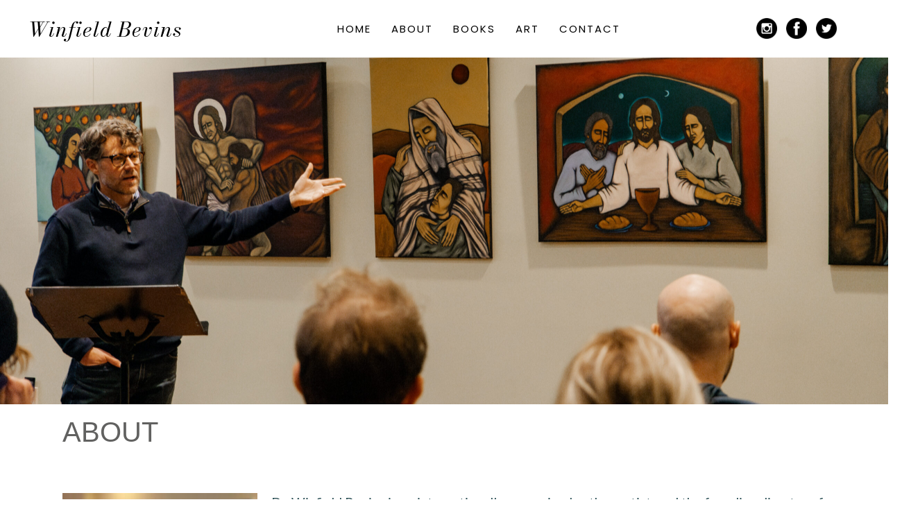

--- FILE ---
content_type: text/html; charset=UTF-8
request_url: https://winfieldbevins.com/about-winfield/
body_size: 5147
content:
<!DOCTYPE html>
<html lang="en-US" prefix="og: http://ogp.me/ns#">
<head>
<title>Winfield Bevins</title>
<meta http-equiv="Content-Type" content="text/html; charset=UTF-8" />
<meta name="viewport" content="width=device-width">

<link rel="stylesheet" type="text/css" href="/wp-content/themes/wb/css/normalize.css" />
<link rel="stylesheet" href="/wp-content/themes/wb/css/nav-reset.css">
<link rel="icon" type="image/png" href="" sizes="16x16"/>
<link rel="icon" type="image/png" href="" sizes="32x32"/>
<script src="/wp-content/themes/wb/js/modernizr.js"></script> <!-- Modernizr -->
<link rel="preconnect" href="https://fonts.googleapis.com">
<link rel="preconnect" href="https://fonts.gstatic.com" crossorigin>
<link href="https://fonts.googleapis.com/css2?family=Bodoni+Moda:ital,wght@0,500;1,400;1,600;1,700&family=Poppins&display=swap" rel="stylesheet">


<meta name='robots' content='max-image-preview:large' />
	<style>img:is([sizes="auto" i], [sizes^="auto," i]) { contain-intrinsic-size: 3000px 1500px }</style>
	<link rel='dns-prefetch' href='//maxcdn.bootstrapcdn.com' />
<link rel='dns-prefetch' href='//fonts.googleapis.com' />
<link rel='stylesheet' id='wp-block-library-css' href='https://winfieldbevins.com/wp-includes/css/dist/block-library/style.min.css?ver=6.8.3' type='text/css' media='all' />
<style id='classic-theme-styles-inline-css' type='text/css'>
/*! This file is auto-generated */
.wp-block-button__link{color:#fff;background-color:#32373c;border-radius:9999px;box-shadow:none;text-decoration:none;padding:calc(.667em + 2px) calc(1.333em + 2px);font-size:1.125em}.wp-block-file__button{background:#32373c;color:#fff;text-decoration:none}
</style>
<style id='global-styles-inline-css' type='text/css'>
:root{--wp--preset--aspect-ratio--square: 1;--wp--preset--aspect-ratio--4-3: 4/3;--wp--preset--aspect-ratio--3-4: 3/4;--wp--preset--aspect-ratio--3-2: 3/2;--wp--preset--aspect-ratio--2-3: 2/3;--wp--preset--aspect-ratio--16-9: 16/9;--wp--preset--aspect-ratio--9-16: 9/16;--wp--preset--color--black: #000000;--wp--preset--color--cyan-bluish-gray: #abb8c3;--wp--preset--color--white: #ffffff;--wp--preset--color--pale-pink: #f78da7;--wp--preset--color--vivid-red: #cf2e2e;--wp--preset--color--luminous-vivid-orange: #ff6900;--wp--preset--color--luminous-vivid-amber: #fcb900;--wp--preset--color--light-green-cyan: #7bdcb5;--wp--preset--color--vivid-green-cyan: #00d084;--wp--preset--color--pale-cyan-blue: #8ed1fc;--wp--preset--color--vivid-cyan-blue: #0693e3;--wp--preset--color--vivid-purple: #9b51e0;--wp--preset--gradient--vivid-cyan-blue-to-vivid-purple: linear-gradient(135deg,rgba(6,147,227,1) 0%,rgb(155,81,224) 100%);--wp--preset--gradient--light-green-cyan-to-vivid-green-cyan: linear-gradient(135deg,rgb(122,220,180) 0%,rgb(0,208,130) 100%);--wp--preset--gradient--luminous-vivid-amber-to-luminous-vivid-orange: linear-gradient(135deg,rgba(252,185,0,1) 0%,rgba(255,105,0,1) 100%);--wp--preset--gradient--luminous-vivid-orange-to-vivid-red: linear-gradient(135deg,rgba(255,105,0,1) 0%,rgb(207,46,46) 100%);--wp--preset--gradient--very-light-gray-to-cyan-bluish-gray: linear-gradient(135deg,rgb(238,238,238) 0%,rgb(169,184,195) 100%);--wp--preset--gradient--cool-to-warm-spectrum: linear-gradient(135deg,rgb(74,234,220) 0%,rgb(151,120,209) 20%,rgb(207,42,186) 40%,rgb(238,44,130) 60%,rgb(251,105,98) 80%,rgb(254,248,76) 100%);--wp--preset--gradient--blush-light-purple: linear-gradient(135deg,rgb(255,206,236) 0%,rgb(152,150,240) 100%);--wp--preset--gradient--blush-bordeaux: linear-gradient(135deg,rgb(254,205,165) 0%,rgb(254,45,45) 50%,rgb(107,0,62) 100%);--wp--preset--gradient--luminous-dusk: linear-gradient(135deg,rgb(255,203,112) 0%,rgb(199,81,192) 50%,rgb(65,88,208) 100%);--wp--preset--gradient--pale-ocean: linear-gradient(135deg,rgb(255,245,203) 0%,rgb(182,227,212) 50%,rgb(51,167,181) 100%);--wp--preset--gradient--electric-grass: linear-gradient(135deg,rgb(202,248,128) 0%,rgb(113,206,126) 100%);--wp--preset--gradient--midnight: linear-gradient(135deg,rgb(2,3,129) 0%,rgb(40,116,252) 100%);--wp--preset--font-size--small: 13px;--wp--preset--font-size--medium: 20px;--wp--preset--font-size--large: 36px;--wp--preset--font-size--x-large: 42px;--wp--preset--spacing--20: 0.44rem;--wp--preset--spacing--30: 0.67rem;--wp--preset--spacing--40: 1rem;--wp--preset--spacing--50: 1.5rem;--wp--preset--spacing--60: 2.25rem;--wp--preset--spacing--70: 3.38rem;--wp--preset--spacing--80: 5.06rem;--wp--preset--shadow--natural: 6px 6px 9px rgba(0, 0, 0, 0.2);--wp--preset--shadow--deep: 12px 12px 50px rgba(0, 0, 0, 0.4);--wp--preset--shadow--sharp: 6px 6px 0px rgba(0, 0, 0, 0.2);--wp--preset--shadow--outlined: 6px 6px 0px -3px rgba(255, 255, 255, 1), 6px 6px rgba(0, 0, 0, 1);--wp--preset--shadow--crisp: 6px 6px 0px rgba(0, 0, 0, 1);}:where(.is-layout-flex){gap: 0.5em;}:where(.is-layout-grid){gap: 0.5em;}body .is-layout-flex{display: flex;}.is-layout-flex{flex-wrap: wrap;align-items: center;}.is-layout-flex > :is(*, div){margin: 0;}body .is-layout-grid{display: grid;}.is-layout-grid > :is(*, div){margin: 0;}:where(.wp-block-columns.is-layout-flex){gap: 2em;}:where(.wp-block-columns.is-layout-grid){gap: 2em;}:where(.wp-block-post-template.is-layout-flex){gap: 1.25em;}:where(.wp-block-post-template.is-layout-grid){gap: 1.25em;}.has-black-color{color: var(--wp--preset--color--black) !important;}.has-cyan-bluish-gray-color{color: var(--wp--preset--color--cyan-bluish-gray) !important;}.has-white-color{color: var(--wp--preset--color--white) !important;}.has-pale-pink-color{color: var(--wp--preset--color--pale-pink) !important;}.has-vivid-red-color{color: var(--wp--preset--color--vivid-red) !important;}.has-luminous-vivid-orange-color{color: var(--wp--preset--color--luminous-vivid-orange) !important;}.has-luminous-vivid-amber-color{color: var(--wp--preset--color--luminous-vivid-amber) !important;}.has-light-green-cyan-color{color: var(--wp--preset--color--light-green-cyan) !important;}.has-vivid-green-cyan-color{color: var(--wp--preset--color--vivid-green-cyan) !important;}.has-pale-cyan-blue-color{color: var(--wp--preset--color--pale-cyan-blue) !important;}.has-vivid-cyan-blue-color{color: var(--wp--preset--color--vivid-cyan-blue) !important;}.has-vivid-purple-color{color: var(--wp--preset--color--vivid-purple) !important;}.has-black-background-color{background-color: var(--wp--preset--color--black) !important;}.has-cyan-bluish-gray-background-color{background-color: var(--wp--preset--color--cyan-bluish-gray) !important;}.has-white-background-color{background-color: var(--wp--preset--color--white) !important;}.has-pale-pink-background-color{background-color: var(--wp--preset--color--pale-pink) !important;}.has-vivid-red-background-color{background-color: var(--wp--preset--color--vivid-red) !important;}.has-luminous-vivid-orange-background-color{background-color: var(--wp--preset--color--luminous-vivid-orange) !important;}.has-luminous-vivid-amber-background-color{background-color: var(--wp--preset--color--luminous-vivid-amber) !important;}.has-light-green-cyan-background-color{background-color: var(--wp--preset--color--light-green-cyan) !important;}.has-vivid-green-cyan-background-color{background-color: var(--wp--preset--color--vivid-green-cyan) !important;}.has-pale-cyan-blue-background-color{background-color: var(--wp--preset--color--pale-cyan-blue) !important;}.has-vivid-cyan-blue-background-color{background-color: var(--wp--preset--color--vivid-cyan-blue) !important;}.has-vivid-purple-background-color{background-color: var(--wp--preset--color--vivid-purple) !important;}.has-black-border-color{border-color: var(--wp--preset--color--black) !important;}.has-cyan-bluish-gray-border-color{border-color: var(--wp--preset--color--cyan-bluish-gray) !important;}.has-white-border-color{border-color: var(--wp--preset--color--white) !important;}.has-pale-pink-border-color{border-color: var(--wp--preset--color--pale-pink) !important;}.has-vivid-red-border-color{border-color: var(--wp--preset--color--vivid-red) !important;}.has-luminous-vivid-orange-border-color{border-color: var(--wp--preset--color--luminous-vivid-orange) !important;}.has-luminous-vivid-amber-border-color{border-color: var(--wp--preset--color--luminous-vivid-amber) !important;}.has-light-green-cyan-border-color{border-color: var(--wp--preset--color--light-green-cyan) !important;}.has-vivid-green-cyan-border-color{border-color: var(--wp--preset--color--vivid-green-cyan) !important;}.has-pale-cyan-blue-border-color{border-color: var(--wp--preset--color--pale-cyan-blue) !important;}.has-vivid-cyan-blue-border-color{border-color: var(--wp--preset--color--vivid-cyan-blue) !important;}.has-vivid-purple-border-color{border-color: var(--wp--preset--color--vivid-purple) !important;}.has-vivid-cyan-blue-to-vivid-purple-gradient-background{background: var(--wp--preset--gradient--vivid-cyan-blue-to-vivid-purple) !important;}.has-light-green-cyan-to-vivid-green-cyan-gradient-background{background: var(--wp--preset--gradient--light-green-cyan-to-vivid-green-cyan) !important;}.has-luminous-vivid-amber-to-luminous-vivid-orange-gradient-background{background: var(--wp--preset--gradient--luminous-vivid-amber-to-luminous-vivid-orange) !important;}.has-luminous-vivid-orange-to-vivid-red-gradient-background{background: var(--wp--preset--gradient--luminous-vivid-orange-to-vivid-red) !important;}.has-very-light-gray-to-cyan-bluish-gray-gradient-background{background: var(--wp--preset--gradient--very-light-gray-to-cyan-bluish-gray) !important;}.has-cool-to-warm-spectrum-gradient-background{background: var(--wp--preset--gradient--cool-to-warm-spectrum) !important;}.has-blush-light-purple-gradient-background{background: var(--wp--preset--gradient--blush-light-purple) !important;}.has-blush-bordeaux-gradient-background{background: var(--wp--preset--gradient--blush-bordeaux) !important;}.has-luminous-dusk-gradient-background{background: var(--wp--preset--gradient--luminous-dusk) !important;}.has-pale-ocean-gradient-background{background: var(--wp--preset--gradient--pale-ocean) !important;}.has-electric-grass-gradient-background{background: var(--wp--preset--gradient--electric-grass) !important;}.has-midnight-gradient-background{background: var(--wp--preset--gradient--midnight) !important;}.has-small-font-size{font-size: var(--wp--preset--font-size--small) !important;}.has-medium-font-size{font-size: var(--wp--preset--font-size--medium) !important;}.has-large-font-size{font-size: var(--wp--preset--font-size--large) !important;}.has-x-large-font-size{font-size: var(--wp--preset--font-size--x-large) !important;}
:where(.wp-block-post-template.is-layout-flex){gap: 1.25em;}:where(.wp-block-post-template.is-layout-grid){gap: 1.25em;}
:where(.wp-block-columns.is-layout-flex){gap: 2em;}:where(.wp-block-columns.is-layout-grid){gap: 2em;}
:root :where(.wp-block-pullquote){font-size: 1.5em;line-height: 1.6;}
</style>
<link rel='stylesheet' id='google-fonts-css' href='//fonts.googleapis.com/css?family=Lato%3A300%2C400%2C700%2C900%2C300italic%2C400italic%2C700italic%2C900&#038;ver=6.8.3' type='text/css' media='all' />
<link rel='stylesheet' id='main-style-css' href='https://winfieldbevins.com/wp-content/themes/wb/style.css?ver=1709429570' type='text/css' media='all' />
<link rel='stylesheet' id='font-awesome-css' href='//maxcdn.bootstrapcdn.com/font-awesome/4.6.3/css/font-awesome.min.css?ver=6.8.3' type='text/css' media='all' />
<script type="text/javascript" src="https://winfieldbevins.com/wp-includes/js/jquery/jquery.min.js?ver=3.7.1" id="jquery-core-js"></script>
<script type="text/javascript" src="https://winfieldbevins.com/wp-includes/js/jquery/jquery-migrate.min.js?ver=3.4.1" id="jquery-migrate-js"></script>
<link rel="https://api.w.org/" href="https://winfieldbevins.com/wp-json/" /><link rel="alternate" title="JSON" type="application/json" href="https://winfieldbevins.com/wp-json/wp/v2/pages/165" /><link rel="EditURI" type="application/rsd+xml" title="RSD" href="https://winfieldbevins.com/xmlrpc.php?rsd" />
<meta name="generator" content="WordPress 6.8.3" />
<link rel="canonical" href="https://winfieldbevins.com/about-winfield/" />
<link rel='shortlink' href='https://winfieldbevins.com/?p=165' />
<link rel="alternate" title="oEmbed (JSON)" type="application/json+oembed" href="https://winfieldbevins.com/wp-json/oembed/1.0/embed?url=https%3A%2F%2Fwinfieldbevins.com%2Fabout-winfield%2F" />
<link rel="alternate" title="oEmbed (XML)" type="text/xml+oembed" href="https://winfieldbevins.com/wp-json/oembed/1.0/embed?url=https%3A%2F%2Fwinfieldbevins.com%2Fabout-winfield%2F&#038;format=xml" />

</head>

<body class="wp-singular page-template-default page page-id-165 wp-theme-wb page-about-winfield">

<div class="wrapper">

<header>
  <a class="logo" href="/">Winfield Bevins</a>
      <nav>
        <div id="desktop">
          <a href="/">Home</a>
<a href="https://winfieldbevins.com/about-winfield/" aria-current="page">About</a>
<a href="https://winfieldbevins.com/all-books/">Books</a>
<a href="https://winfieldbevins.com/art/">Art</a>
<a href="https://winfieldbevins.com/contact/">Contact</a>
				
				</div>
				
        <button id="c-button--slide-right" class="hamburger"><span class="mini-icons"><i class="fa fa-bars"></i></span></button>
			</nav>
			<nav class="navigation-bar navbar" id="navbar">
  <nav role="navigation">
    <div id="menuToggle">
      <input type="checkbox" />
      <span></span>
      <span></span>
      <span></span>
      <ul id="menu">
        <a href="/"><li>Home</li></a>
        <a href="/about-winfield"><li>About</li></a>
        <a href="/all-books"><li>Books</li></a>
        <a href="/train"><li>Train</li></a>
        <a href="/art"><li>Art</li></a>
        <a href="/contact"><li>Contact</li></a>
      </ul>
    </div>
  </nav>
</nav>


<style>
.navbar{
  transition:500ms ease;
  background:transparent;
  height: 85px;
}
.navbar.scrolled{
  background:#000;
}
.navigation-bar {
  left: 0;
  position: fixed;
  right: 0;
  top: 0;
  z-index: 1000;
}

body.admin-bar .navbar {
  top: 30px;
}
.navigation-bar ul {
  list-style: none;
  margin: 0;
  padding: 0;
}
.navigation-bar ul li {
  display: inline-block;
  padding: 1em;
}

#menuToggle {
  display: block;
  position: absolute;
  right: 25px;
  top: 30px;
  z-index: 1;
  -webkit-user-select: none;
  user-select: none;
}

#menuToggle a {
  text-decoration: none;
  color: #232323;
  transition: color 0.3s ease;
}

#menuToggle a:hover {
  color: tomato;
}

#menuToggle input {
  display: block;
  width: 40px;
  height: 32px;
  position: absolute;
  top: -7px;
  right: -5px;
  cursor: pointer;
  opacity: 0; /* hide this */
  z-index: 2; /* and place it over the hamburger */
  -webkit-touch-callout: none;
}

#menuToggle span {
  display: block;
  width: 33px;
  height: 4px;
  margin-bottom: 5px;
  position: relative;
  background: #000;
  border-radius: 3px;
  z-index: 1;
  transform-origin: 4px 0px;
  
  transition: transform 0.5s cubic-bezier(0.77,0.2,0.05,1.0),
              background 0.5s cubic-bezier(0.77,0.2,0.05,1.0),
              opacity 0.55s ease;
}

#menuToggle span:first-child {
  transform-origin: 0% 0%;
}

#menuToggle span:nth-last-child(2) {
  transform-origin: 0% 100%;
}

#menuToggle input:checked ~ span {
  opacity: 1;
  transform: rotate(45deg) translate(-2px, -1px);
  background: #000;
}

#menuToggle input:checked ~ span:nth-last-child(3) {
  opacity: 0;
  transform: rotate(0deg) scale(0.2, 0.2);
}

#menuToggle input:checked ~ span:nth-last-child(2) {
  transform: rotate(-45deg) translate(0, -1px);
}
#menu {
  position: absolute;
  width: 270px;
  margin: -30px -70px 0 0px;
  padding: 30px;
  padding-top: 60px;
  top: 0px;
  right: 0px;
  background: #ededed;
  background: #000;
  list-style-type: none;
  -webkit-font-smoothing: antialiased; 
  transform-origin: 0% 0%;
  transform: translate(100%, 0);
  transition: transform 0.5s cubic-bezier(0.77,0.2,0.05,1.0);
}

body[style="margin-top: 52px;"] .navigation-bar {
  top: 45px;
}

#menu li {
  padding: 10px 0;
}
#menu  a {
  color: #fff !important;
  display: block;
  font-size: 30px;
  font-weight: 900;
}

#menuToggle input:checked ~ ul {
  transform: none;
}

</style>	<div class="social">
		<a href="https://instagram.com/winfield.bevins"><img src="/wp-content/themes/wb/img/ig-white.png" /></a>
		<a href="https://www.facebook.com/winfield.bevins"><img src="/wp-content/themes/wb/img/fb-white.png" /></a>
		<a href="https://twitter.com/winfieldbevins"><img src="/wp-content/themes/wb/img/social-twitter.png" /></a>
	</div>
</header>
<div style="background:url('https://winfieldbevins.com/wp-content/uploads/DSC04198-scaled.jpg') no-repeat center center; background-size:cover;" class="header-wrapper"></div>
<link rel="stylesheet" type="text/css" href="/wp-content/themes/tcoaches/addons/slick/slick-theme.css"/>
<link rel="stylesheet" type="text/css" href="//cdn.jsdelivr.net/npm/slick-carousel@1.8.1/slick/slick.css"/>


<div class="page-content-wrapper">


    <div class="page-content">
		

			<h1>About</h1>

			<p>&nbsp;</p>
<p style="font-weight: 400;"><img fetchpriority="high" decoding="async" class="wp-image-426 alignleft" src="https://winfieldbevins.com/wp-content/uploads/Winfield-Photos-at-Sanctuary-3-2-1-300x258.jpg" alt="" width="281" height="242" srcset="https://winfieldbevins.com/wp-content/uploads/Winfield-Photos-at-Sanctuary-3-2-1-300x258.jpg 300w, https://winfieldbevins.com/wp-content/uploads/Winfield-Photos-at-Sanctuary-3-2-1-1024x880.jpg 1024w, https://winfieldbevins.com/wp-content/uploads/Winfield-Photos-at-Sanctuary-3-2-1-768x660.jpg 768w, https://winfieldbevins.com/wp-content/uploads/Winfield-Photos-at-Sanctuary-3-2-1-1536x1320.jpg 1536w, https://winfieldbevins.com/wp-content/uploads/Winfield-Photos-at-Sanctuary-3-2-1-2048x1759.jpg 2048w" sizes="(max-width: 281px) 100vw, 281px" />Dr. Winfield Bevins is an internationally recognized author, artist, and the founding director of <a href="http://www.creoarts.org">Creo Arts</a>, which is a non-profit that exists to bring beauty, goodness, and truth to the world through the arts. Winfield is also artist-in-residence at Asbury Theological Seminary where he champions the integration of art, theology, and mission. Over the past decade, he has helped start numerous initiatives and academic programs that have trained leaders from around the world. He frequently speaks at conferences, seminaries, and universities on a variety of topics and is an affiliate professor at several academic institutions.</p>
<p style="font-weight: 400;">He is the author of several books, including <em>Liturgical Mission: The Work of the People for the Sake of the World, </em>which was nominated for a Reader’s Choice Award (InterVarsity Press, 2022); <em style="font-weight: 400;">Ever Ancient Ever New: The Allure of Liturgy for a New Generation </em>(Zondervan, 2019)<em style="font-weight: 400;">; and Marks of a Movement </em>(2019), which has been translated into Korean and Spanish.<em style="font-weight: 400;">  </em>Winfield’s work has been featured in various outlets such as <em style="font-weight: 400;">Christianity Today, Publishers Weekly, Outreach Magazine, </em>and <em style="font-weight: 400;">Religious News Service</em>.</p>
<p>As an artist, he describes his artwork as &#8220;modern inconography&#8221; because it explores the intersection where the past and the present meet through sacred art. He believes that we need new forms and expressions of ancient truths to speak to a new generation, that are connected to those who have gone before us, drawing fresh inspiration from the past for our faith for today through art. As an artist, he hopes that his art will invite viewers to slow down and pray to God who is “ever ancient, ever new.” He and his wife have three daughters and live in Kentucky where he has a working studio and runs the Creo Arts Gallery.</p>
<p style="font-weight: 400;">
  
						
						
					
			
			
    </div>
  
  <!--
      <h2 style="text-align: center;" class="blue"><a href="https://missionalformationcoaching.com/contact/">Contact Us!</a></h2>
    -->
</div>
</div>



	
	
	
	
<div class="footer-wrapper">
  <div class="footer">

    
    <div class="copyright">
      Winfield Bevins &copy; 2026 
    </div>
  </div>
</div>

</div> <!-- closing mobile nav container -->    	


<script type="text/javascript" src="//cdn.jsdelivr.net/npm/slick-carousel@1.8.1/slick/slick.min.js"></script>

<script>
jQuery("#testimonialSlider").slick({

// normal options...
infinite: true,
adaptiveHeight: true,
autoplay: true,
dots: true,
arrows: false,
autoplaySpeed: 5000,

// the magic
responsive: [{

    breakpoint: 1200,
    settings: {
      slidesToShow: 1,
      infinite: true
    }

  }, {

    breakpoint: 600,
    settings: {
      slidesToShow: 1,
      dots: true,
      autoplay: false
    }

  }, {

    breakpoint: 300,
    settings: "unslick" // destroys slick

  }]
});
</script>

<script>
jQuery("#endorsementSlider").slick({

// normal options...
infinite: true,
adaptiveHeight: true,
autoplay: true,
dots: true,
arrows: false,
autoplaySpeed: 4000,

// the magic
responsive: [{

    breakpoint: 1200,
    settings: {
      slidesToShow: 1,
      infinite: true
    }

  }, {

    breakpoint: 600,
    settings: {
      slidesToShow: 1,
      dots: true,
      autoplay: false
    }

  }, {

    breakpoint: 300,
    settings: "unslick" // destroys slick

  }]
});
</script>


<script type="speculationrules">
{"prefetch":[{"source":"document","where":{"and":[{"href_matches":"\/*"},{"not":{"href_matches":["\/wp-*.php","\/wp-admin\/*","\/wp-content\/uploads\/*","\/wp-content\/*","\/wp-content\/plugins\/*","\/wp-content\/themes\/wb\/*","\/*\\?(.+)"]}},{"not":{"selector_matches":"a[rel~=\"nofollow\"]"}},{"not":{"selector_matches":".no-prefetch, .no-prefetch a"}}]},"eagerness":"conservative"}]}
</script>



</body>
</html>



<script type="text/javascript" src="//cdn.jsdelivr.net/npm/slick-carousel@1.8.1/slick/slick.min.js"></script>

--- FILE ---
content_type: text/css; charset=UTF-8
request_url: https://winfieldbevins.com/wp-content/themes/wb/style.css?ver=1709429570
body_size: 3285
content:
/*
Theme Name: Winfield Bevins 2022
Author: tdturn2
Author URI: //terryturner.org/
Description: Custom theme for WB
Version: 2.0
*/


html {
  font-family: 'Lato',sans-serif; /* 1 */
  -ms-text-size-adjust: 100%; /* 2 */
  -webkit-text-size-adjust: 100%; /* 2 */
  width: 100%;
  -webkit-font-smoothing: antialiased;
  -moz-osx-font-smoothing: grayscale;
}

body {
  margin: 0;
  font-family: 'Lato', sans-serif;
  width: 100%;
	min-width: 100%;
	color: #274C52;
}

.alignright {
  float: right;
  margin-left: 15px;
  margin-bottom: 10px;
}
.alignleft {
  float:left;
  margin-right: 20px;
  margin-bottom: 15px;
}
table {
  border-collapse: collapse;
  border-spacing: 0;
}

td, th {
  padding: 0;
}
hr {
  clear:both;
  border: 0; height: 0; border-top: 1px solid rgba(0, 0, 0, 0.1); border-bottom: 1px solid rgba(0, 0, 0, 0.3); margin: 20px 0;
}

b { 
  font-weight: 900;
}

/* ************* TOP BAR ************* */

.wrapper {
  width: 100%;
}

header {
  height: 83px;
  width: 100%;
	background: #2D2D2D;
  background: #fff;
	display: grid;
	grid-template-columns: 300px 1fr 200px;
	align-items: center;
}

header .social img {
  width: 30px;
  height: auto;
  margin-left: 10px;
  filter: invert(1);
}

.logo img {
  width: 265px;
	height:auto;

}
a.logo {
  color: white;
  color: #000;
  font-size: 30px;
  text-decoration: none;
  font-style: italic;
  letter-spacing: 1px;
  font-family: 'Bodoni Moda', serif;
  -webkit-font-smoothing: antialiased;
  -moz-osx-font-smoothing: grayscale;
  margin-left: 40px;
}
nav {
  text-align: center;
  padding: 20px 0;
  font-family: 'Poppins', arial;
}

nav #desktop {
	
}
nav #desktop a {
  color: #fff; 
  color: #000;
  display: inline-block;
  text-transform: uppercase; 
  text-decoration: none; 
  font-size: 15px; 
  letter-spacing: 2px;
  margin: 0 25px 0 0;
  
}
nav #desktop a:last-child {
  margin-right: 0;
}
a.start-btn {
	display: inline-block;
	color: #2D2D2D !important;
	text-transform: none !important;
	background: #ffd100;
	text-decoration: none;
	padding: 10px 15px;
	border-radius: 20px;
	border: 1px solid #fff;
	font-size: 20px;
	font-weight: 700;
	margin-left: 30px !important;
}
.header-wrapper {
  display: grid;
  background-color: #000;
  background-repeat: no-repeat;
  background-position: center center;
  background-size: auto;
  background-position: center 0;
  justify-items: middle;
	align-items: center;
	height: 500px;
	z-index: 1;
	overflow: hidden;
}

.tag-line {
	width: 60%;
	margin: 0;
	-webkit-filter: drop-shadow(12px 12px 25px  rgba(0,0,0,0.5));
	margin-bottom: -3px;	
}

img.home-left-column {width: 420px; height: auto;}

.plugs {
	z-index: 12;
	display: grid;	
	grid-template-columns: repeat(auto-fit, minmax(450px, 1fr));
	text-align: center;
	align-items: center;
	justify-items: middle;
}
.plugs a {
	text-decoration: none;
	color: #2D2D2D;
}
.plugs h2 {
	text-transform: uppercase;
	font-size: 30px;
	margin: 0 0 15px 0;
	padding: 0;
	display: block;
	font-weight: 700;
}
.plugs p {
	font-size: 20px;
	margin: 0 0 15px 0;
}
.plug {
	padding: 40px 0;
	
}
.plug img {
	width: 115px;
	height: 115px;
}
.plugs .coaching {
	background: #55ACB9;
}
.plugs .coaching h2 {
	color: #FFD100;
}
.plugs .training {
	background: #FFD100;
}
.plugs .resources {
	background: #274C52;
}
.plugs .resources h2 {
	color: #55ACB9;
}
.plugs .resources p, .plugs .coaching p {
	color: #fff;
}
.coaches-container {
	background: #274C52;
	color: white;
}
.coaches {
	display: grid;
	max-width: 1100px;
	margin: 0 auto;
	text-align: center;
	grid-template-columns: repeat(auto-fit, minmax(250px, 1fr));
	padding: 30px 0;
	grid-gap: 30px;
}
.cccoach:nth-child(3) {
	grid-column-start: 1;
}
.coach img {
	border-radius: 50%;
	width: 150px;
}
.coach h3 {
	color: #FFD100 !important;
}
.coach p {
	text-align: left;
	font-size: 14px;
	line-height: 22px;
}
.blue {
	color: #55ACB9 !important;
}

.more {
  color: #aaa;
  font-size: 22px;
  font-family: 'Georgia', sans-serif;
  text-decoration: none;
  font-weight: 900;
  margin-top: 15px;
  display: inline-block;
}
.testimonials-container, .endorsements-container {
	bbackground: url('/wp-content/uploads/agsquare.png') repeat;
	background: #F5F4F0;
	background: #fff;
  padding: 30px 0 30px 0;
}
.testimonials, .endorsements {
  font-size: 22px;
  line-height: 30px;
  max-width: 900px;
  margin: 0 auto;
}
figcaption {
  font-weight: 900;
  float: right;
  font-size: 22px;
  color: rgb(146, 146, 146); 
}
blockquote {
  background: transparent;
  border-left: 10px solid #ccc;
  margin: 1.5em 10px 10px 10px;
  padding: 0.5em 10px;
  quotes: "\201C""\201D""\2018""\2019";
  color: rgb(34, 33, 33);
}
blockquote:before {
  color: #ccc;
  content: open-quote open-quote;
  font-size: 4em;
  line-height: 0.1em;
  margin-right: 0.25em;
  vertical-align: -0.4em;
}
.testimonials span {
	display:block;
	font-size: 13px;
	line-height: 13px;
	max-width: 300px;
	margin-bottom: 15px;
}

.video-promo {
  text-align: center;
  margin: 30px auto; 
  max-width: 650px;
  
}
.video-width {
  max-width: 450px;
  margin: 0 auto;
}
.partners-container {
	max-width: 1100px;
	margin: 30px auto;
}
.partners {
  display: grid;
  grid-template-columns: repeat(auto-fit, minmax(300px, 1fr));
	justify-content: center;	
	text-align: center;
	grid-gap: 30px;
}  
.partners-container h2 {
	text-transform: uppercase;
	text-align: center;
}

.partners img {
  max-width: 200px;
  height: auto;
}
.partners a {
  align-self: center;
}
.courses-container {
	max-width: 1100px;
	margin: 30px auto;
}

.artwork {
  display: grid;
  grid-template-columns: repeat(auto-fit, minmax(250px, 1fr));
  max-width: 100%;
  grid-gap: 30px;
}
.artwork h3 {
  font-size: 20px !important;
}
.artwork img {
  max-width: 100% !important;
  height: auto !important;
}

.courses {
  display: grid;
  grid-template-columns: repeat(auto-fit, minmax(450px, 1fr));
	justify-content: center;	
	text-align: center;
	grid-gap: 30px;
} 
.course {
	background: #fff;
	border-radius: 15px;
	padding: 20px;
	box-shadow: 0 10px 15px -3px rgb(0 0 0 / 10%), 0 4px 6px -2px rgb(0 0 0 / 5%);
	position: relative;
}
.course p {
	font-size: 14px !important;
	line-height: 20px;
	text-align:left;
}
.course ul li {
  font-size: 14px !important;
  text-align: left;
}
.course span {
    display: block;
    text-align:center;
	font-weight: 900;
	font-size: 20px;
	color: #55ACB9;
    margin-bottom: 10px;
}
.register-btn {
	display: inline-block;
    color: #2D2D2D !important;
    text-transform: none !important;
    background: #ffd100;
    text-decoration: none;
    padding: 15px 25px;
    border-radius: 10px;
    border: 1px solid #fff;
    font-size: 20px;
    font-weight: 700;

}
body.home .register-btn {
  margin-left: 30px !important;
}

.resources-quote {
	
}
body.page-resources .testimonials {
	margin-left: 0;
	border-top: 1px solid #ccc;
	border-bottom: 1px solid #ccc;
}
body.page-resources .testimonials figcaption {
	float: none;
	display: block;
	text-align:right
	
}
body.page-resources .testimonials span {
	display:inline-block;
}
.wp-image-524 {
	margin-left: 25px;
	display:inline-block;
}
body.page-about .rounded {
  width: 200px;
  height: auto;
  border-radius: 50%;
}

body.page-coaching .main-column img {
  width: 120px;
  height: auto;
  border-radius: 50%;
  display: inline-block;
  float: left;
  margin-right: 15px;
}

strong {
  font-weight: 700;
}

.buy-btn {
  text-decoration: none;
  background: #922020;
  color: white;
  padding: 15px 25px;
  font-size: 24px;
  display: inline-block;
  margin: 15px 0;
  border-radius: 10px;
}

/* ************* END OF TOP BAR ************* */


.book-image-column {}


.footer-wrapper {
  background: #2d2d2d;
  display: grid; 
  grid-template-columns: 1fr; 
  padding: 20px 0;
}
.footer {
  width: 1300px;
  margin: 0 auto;
  display: grid; 
  grid-template-columns: 1fr 1fr;
  justify-content: center;
  justify-items: center;
  align-items: center;
  color: #c6c5c5;
  text-align: center;
  -webkit-font-smoothing: antialiased;
	-moz-osx-font-smoothing: grayscale;
}

.contact {align-self: center; mmargin-left: 80px;margin-top: -5px;}
.contact img {width: 30px; height: auto; margin-right: 5px; margin-bottom:-6px;}

.contact span {}
.contact span a {font-size: 20px; color: #fff; display: inline-block; margin-right: 15px;}

.copyright {
  margin-top: 20px;
  grid-column: span 2;
  font-size: 14px;
}
.copyright a {color: #c6c5c5; text-decoration: underline;}

 .big-button {
   background: #2d2d2d;
   color: #fff;
   padding: 10px 25px;
   border-radius: 10px;
   display: inline-block;
   margin: 5px 0;
 }


/* **************** PAGE STYLES ************************** */

.page-content-wrapper {
    display: grid;
    grid-template-columns: 1fr; 
		background: #F5F4F0;
    background: #fff;
		margin: 0;
 }
 .page-content {
	 max-width: 1100px;
	 margin: 20px auto;
 }
 


.left-column img {
  width: 350px;
  border-radius: 50%;

}

.page-content-wrapper section {
  padding-bottom: 40px;
  margin-bottom: 40px;
  border-bottom: 1px solid #e7e7e7;
  
}
   
.book-page-wrapper section {
    width: 100%;
    display:grid;
    grid-template-areas: "left-column right-column";
    grid-template-columns: 350px 1fr; 
    width: 900px;
    margin: 100px auto 50px auto;
    padding-bottom: 80px;
    border-bottom: 1px solid #e7e7e7;
}
.bbook-page-wrapper section:first-child {
  grid-template-columns: 450px 1fr;
}
.bbook-page-wrapper section:first-child h2{
  margin-top: 40px;
  font-size: 26px;
  font-weight: 900;
}
.book-image-column img {
  width: 200px;
  height: auto;
}
.ppage-content-wrapper img {
  max-width: 900px;
}
   
body.page-train .page-content-wrapper, body.page-contact .page-content-wrapper {
  grid-template-columns: 1fr;
}

h1 {
  font-family: acumin-pro-condensed, sans-serif;
  font-style: normal;
  font-weight: 500;
  text-transform: uppercase;
  font-size: 40px;
  text-rendering: optimizeLegibility;
  color: #616160;
  margin: 0 0 20px 0;


}
body.page-courses h2 {
  font-family: acumin-pro-condensed, sans-serif;
  font-style: normal;
  font-weight: 500;
  text-transform: none;
  font-size: 40px;
  margin: 10px 0 20px 0;
  display: inline-block;
  text-rendering: optimizeLegibility;
  color: #616160;

}

.page-content-wrapper h2 {
 font-size: 22px;
 font-weight: 900;
 color: #373737;
 
 letter-spacing: normal;
}

body.home .page-content-wrapper h2 {
  font-size: 30px;
  text-align: center;
}

.page-content-wrapper h2 a {color: inherit; text-decoration: none;}
.page-content-wrapper a.top-feature {text-decoration: none !important; display:block; padding: 2px 20px 10px 20px;transition: background-color 0.5s ease;}
.page-content-wrapper a.top-feature:hover {background: #eee; }
.page-content-wrapper a.top-feature p {color: #000;}

.ppage-content-wrapper h2, .book-page-wrapper h2 {
 font-size: 30px;
 letter-spacing: .03em;
}

.description h2 {
 margin-top: 0;
 font-size: 25px;
 font-weight: 700;
}
.page-content-wrapper h3, .book-page-wrapper h3 {
 font-size: 24px;
 letter-spacing: .05em;
}
.page-content-wrapper p, .book-page-wrapper p {
 font-size: 1.2em;
 margin-bottom: 20px;
 line-height: 1.5em;
}

.page-content-wrapper ul {
  list-style: outside !important;
}
.page-content-wrapper ol {
  margin-left: 25px;
  list-style: decimal !important;
}
.page-content-wrapper ul li, .page-content-wrapper ol li {
 font-size: 1.2em;
 margin-bottom: 10px;
 line-height: 1.5em;
 padding-left: 15px;
}

.video-testimonials {
  text-align: center;
  background: #000;
}

.slick-slide {
	max-width:100%;
}

#home-welcome img {
	height: auto;
}
.video-wrapper {
	position: relative;
	padding-bottom: 56.25%; /* 16:9 */
	height: 0;
	background: #000;

}
.video-wrapper iframe {
	position: absolute;
	top: 0;
	left: 0;
	width: 100%;
	height: 100%;
}
.journaling {
  background: linear-gradient( rgba(0, 0, 0, 0.2), rgba(0, 0, 0, 0.2) ), url('/wp-content/uploads/agsquare.png') repeat;
  padding: 30px 0 0 0;
  text-align: center;
  width: 100%;
}
.home-video {
	background: #000;
}
.video-container {
  max-width: 700px;
  margin: 0 auto;
}
.embed-container {
        position: relative;
        padding-bottom: 56.25%;
        height: 0; overflow: hidden;
        max-width: 100%; height: auto;
}
.embed-container iframe, .embed-container object, .embed-container embed {
    position: absolute;
    top: 0;
    left: 0;
    width: 100%;
    height: 100%;
}

.hamburger {
    display: none;
    background-color: transparent;
    color: #fff;
    border: none;
    font-size: 30px;
    position: absolute;
    top: 30px;
    right: 15px;
    z-index: 1;

}
.mini-icons {
    color: #fff;
}
.c-menu--slide-right.is-active, .c-menu--push-right.is-active {
    background: #eee;
    padding: 0;
}
.c-menu--slide-right.is-active a, .c-menu--push-right.is-active a {
    text-decoration: none;
    text-transform: uppercase;
}
.c-menu--slide-right .c-menu__item {
   border-top: none;
   border-bottom: solid 1px #575758; 
    
}

.contact-video {
  max-width: 550px;
  margin: 0 auto;
}

.endorsements {
  font-size: 15px;
  display: grid;
  grid-template-columns: repeat(auto-fit, minmax(270px, 1fr));
  grid-gap: 30px;
  text-align: center;
  line-height: 28px;
  margin-top: 30px;
}
.endorsement {
  bborder: 1px solid #8a8a8a;
  background: #eee;
  border-radius: 10px;
  padding: 25px;
}
.endorsements span {
  display: block;
  margin-top: 15px;
}
.endorsement p {
  font-weight: 700;
  text-align: left;
}
span.author-title {
  font-style: italic;
}
span.endorsement-author {
  text-transform: uppercase;
}

.navigation-bar {
	display: none;
}

@media all and (max-width: 1240px) {
  .header-wrapper, .slide, .logo-container {
    width: 100%;
  }
  header a.start-btn {
		display: none !important;
	}
	.logo img {
		margin-left: 50px;
	}
	.page-content {
		padding: 20px;
	}
   .footer {
  	 width: 100%;
   }
}
 
@media all and (max-width: 1000px) {
  .logo img {
		margin-left: 30px;
	}
	nav #desktop {
		margin-right: none;
	}
	nav #desktop a {
		font-size: 18px;
	}
}


@media (max-width: 900px) {
.page-content-wrapper {
    grid-template-columns: 1fr; 
    grid-template-areas: "full-column";
    width: 100%;
  }
  .home-video img {
    max-width: 90%;
  }
 
 
 .testimonials {
	max-width: 100%;
	padding: 15px;
	overflow: hidden;	 
  }
 .about-home {
	max-width: 100%;
	width: 100%;
 }
 .mark-image {
	 text-align: center;
 }
 .mark-image img {
	width: 300px;
 }
 .mini-bio {
   padding-right: 10px;
 }
 .about-home ul {
	margin-left: -15px;
 }
 nav #desktop {
	 display: none;
 }
 .navigation-bar {
	 display:block;
 }
 nav #desktop a {
	font-size: 19px;
 }
 
.coaches {
  width: 700px;
  margin: 0 auto;
  justify-self: middle;
  justify-items: center;
}

.photo {
  width: 200px;
}
 .mastermind-home-column h2 {
 	font-size: 26px;
 }
 .mastermind-home-column p {
	font-size: 20px;
 }
 
}
@media (max-width: 680px) {
  #menu-main, #nav ul, #nav, .menu-main-container {
    width: 100%;
  }
  
   
  .bioo iframe {
    width: 560px;
    height: 316px;
}
  .about-home, .coaches {
		grid-template-columns: 1fr;
	}
   .coaches, .bio, .photo {
     width: 400px;
     margin: 0 auto;
     justify-items: center;
     text-align: center;
 }
 .bio ul {
   text-align: left;
 }
 h1 {
   font-size: 30px;
 }
 h2 {
   font-size: 18px;
 }
.page-content-wrapper p, .main-column h1, .main-column h2 {
   padding-left: 5px;
 }
 
 form {
   padding: 20px;
 }
  
}
@media (max-width: 425px) {
   header {
     grid-template-columns: 300px 200px;
   }
    
  .main-column {
  	padding: 0 10px;
	}
		
	#hhome-welcome-video {
    	width: 420px;
    	height: 237px;
	}
  
    .masterminds-home {
        grid-template-columns: 1fr;
        height: 550px;
    }
    
    .mini-bio {
        padding: 20px;
    }
  .testimonials-container {
    	padding: 0;
    	width: 100%;
    	   	
	}
	.coaches, .bio, .photo {
  	width: 320px;
	}
	.wp-image-76 {
  	display: none;
	}
    .plugs {
      grid-template-columns: 1fr;
    }
    .courses {
      grid-template-columns: 1fr;
    }
    body.home .header-wrapper {
      height: 300px;
    }
}

@media (max-width: 375px) {
 
    
    
}

@media (max-width: 320px) {
 
    
}